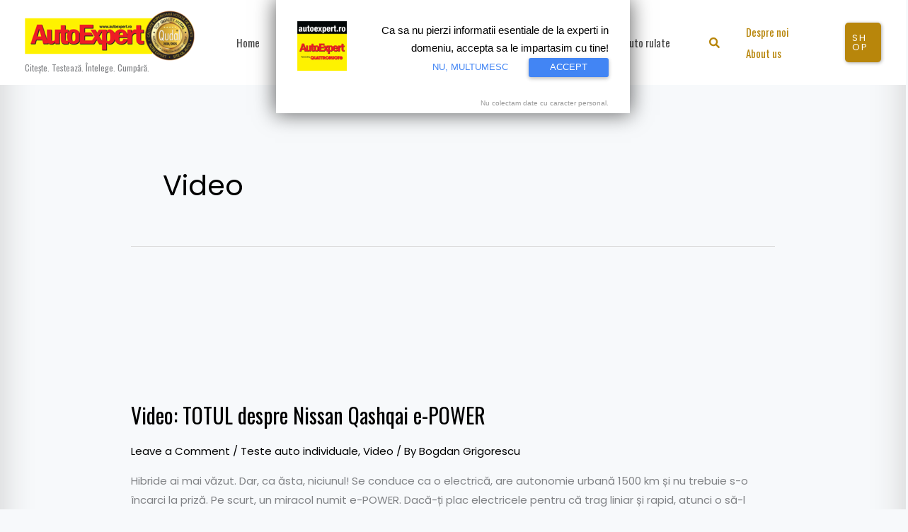

--- FILE ---
content_type: text/html; charset=utf-8
request_url: https://www.google.com/recaptcha/api2/aframe
body_size: 268
content:
<!DOCTYPE HTML><html><head><meta http-equiv="content-type" content="text/html; charset=UTF-8"></head><body><script nonce="tGZTV_QdD9ExtUjWZ_tr5Q">/** Anti-fraud and anti-abuse applications only. See google.com/recaptcha */ try{var clients={'sodar':'https://pagead2.googlesyndication.com/pagead/sodar?'};window.addEventListener("message",function(a){try{if(a.source===window.parent){var b=JSON.parse(a.data);var c=clients[b['id']];if(c){var d=document.createElement('img');d.src=c+b['params']+'&rc='+(localStorage.getItem("rc::a")?sessionStorage.getItem("rc::b"):"");window.document.body.appendChild(d);sessionStorage.setItem("rc::e",parseInt(sessionStorage.getItem("rc::e")||0)+1);localStorage.setItem("rc::h",'1768590635428');}}}catch(b){}});window.parent.postMessage("_grecaptcha_ready", "*");}catch(b){}</script></body></html>